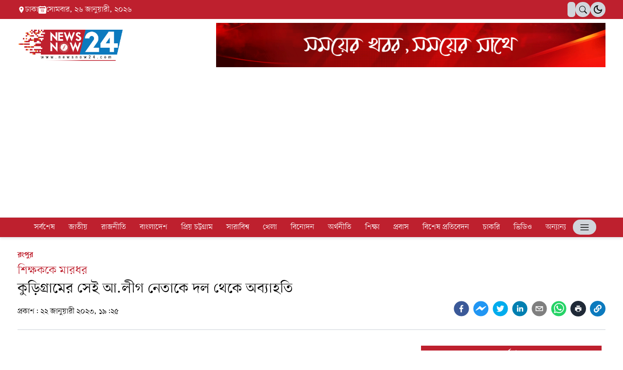

--- FILE ---
content_type: text/html; charset=utf-8
request_url: https://www.google.com/recaptcha/api2/aframe
body_size: 268
content:
<!DOCTYPE HTML><html><head><meta http-equiv="content-type" content="text/html; charset=UTF-8"></head><body><script nonce="7vkg9_7l9BOjMTWn7vS-xQ">/** Anti-fraud and anti-abuse applications only. See google.com/recaptcha */ try{var clients={'sodar':'https://pagead2.googlesyndication.com/pagead/sodar?'};window.addEventListener("message",function(a){try{if(a.source===window.parent){var b=JSON.parse(a.data);var c=clients[b['id']];if(c){var d=document.createElement('img');d.src=c+b['params']+'&rc='+(localStorage.getItem("rc::a")?sessionStorage.getItem("rc::b"):"");window.document.body.appendChild(d);sessionStorage.setItem("rc::e",parseInt(sessionStorage.getItem("rc::e")||0)+1);localStorage.setItem("rc::h",'1769443847660');}}}catch(b){}});window.parent.postMessage("_grecaptcha_ready", "*");}catch(b){}</script></body></html>

--- FILE ---
content_type: text/x-component
request_url: https://newsnow24.com/bangladesh?_rsc=kczxd
body_size: 144
content:
0:["Ly1joFZ1tf_683FArWBD3",[["children",["category","bangladesh","d"],"children","__PAGE__?{\"category\":\"bangladesh\"}",["__PAGE__?{\"category\":\"bangladesh\"}",{}],null,null]]]


--- FILE ---
content_type: application/javascript; charset=UTF-8
request_url: https://newsnow24.com/_next/static/chunks/app/%5Bcategory%5D/%5Bslug%5D/page-98fdb7a69c8fb50c.js
body_size: 2924
content:
(self.webpackChunk_N_E=self.webpackChunk_N_E||[]).push([[621],{9183:function(e,s,l){Promise.resolve().then(l.bind(l,8886))},8886:function(e,s,l){"use strict";l.r(s),l.d(s,{default:function(){return H},runtime:function(){return S}});var t=l(7437),n=l(3210),i=l(6691),a=l.n(i),r=l(1396),d=l.n(r),o=l(3159),c=l(8995),h=l(5905),m=l(3707),x=l(5425),u=l(7022),p=l(9498),w=l(5456),v=l(7019),j=l(3224),g=l(3042),_=l(7553),b=l(3339),N=l(6291),f=l(9659),y=l(8166),k=l(6822),Z=l(2265),C=l(2420),T=l(3864),D=l(8889),E=l.n(D),I=l(9150),z=e=>{let s=document.createElement("textarea");s.value=e,document.body.appendChild(s),s.select(),document.execCommand("copy"),document.body.removeChild(s)};let S="experimental-edge";var H=e=>{var s,l;let{params:i}=e,{slug:r}=i,{category:D}=i,[S,{data:H,isFetching:L,isLoading:O}]=(0,n.G7)(),[P,{data:G}]=(0,n.G7)(),[M,{data:A}]=(0,n.G7)();(0,Z.useEffect)(()=>{S("get-news/".concat(D,"/").concat(r)),P("get-latest-news/".concat(D)),M("get-related-news/".concat(D))},[r,D]);let F=null==H?void 0:H.data,J=null!==(s=null==A?void 0:A.data)&&void 0!==s?s:[],K=null!==(l=null==G?void 0:G.data)&&void 0!==l?l:[],R=window.location.href,U=()=>{let e="https://newsnow24.com/".concat(D,"/").concat(r);z(e)},W=null;(0,Z.useEffect)(()=>{let e=setTimeout(async()=>{let e={url:window.location.href,title:null==F?void 0:F.news_title,page:"News Details"};try{let s=await fetch("".concat("https://backend.newsnow24.com/api/frontend/v1/","page-visitor"),{method:"POST",headers:{"Content-Type":"application/json"},body:JSON.stringify(e)});s.ok?await s.json():console.error("Delayed API call failed")}catch(e){console.error("Error making API call:",e)}},500);return()=>clearTimeout(e)},[F]);let q=(0,Z.useRef)(null),[B,Q]=(0,Z.useState)(!1),V=()=>{Q(!0),setTimeout(()=>{Q(!1)},1e3)};return O|L?W=(0,t.jsx)(C.Z,{}):H&&(W=(0,t.jsxs)("section",{ref:q,children:[(0,t.jsxs)("div",{className:"container",children:[(0,t.jsxs)("div",{className:"border-b-2 py-6 space-y-1",children:[(0,t.jsx)(d(),{href:"/".concat(null==F?void 0:F.news_category_slug),className:"text-logo font-bold ",children:null==F?void 0:F.news_category}),(0,t.jsxs)("h3",{className:"text-2xl dark:text-white",children:[" ",(null==F?void 0:F.news_subtitle)&&(0,t.jsx)("span",{className:"text-logo dark:text-logo",dangerouslySetInnerHTML:{__html:(null==F?void 0:F.news_subtitle)||""}})]}),(0,t.jsx)("h1",{className:"text-3xl dark:text-white",dangerouslySetInnerHTML:{__html:(null==F?void 0:F.news_title)||""}}),(0,t.jsxs)("div",{className:"md:flex items-center justify-between  ",children:[(0,t.jsxs)("div",{children:[(0,t.jsx)("p",{className:"text-[18px] font-semibold pt-3",children:null==F?void 0:F.pen_name}),(0,t.jsxs)("p",{className:"dark:text-gray-100",children:["প্রকাশ: ",null==F?void 0:F.news_date]})]}),(0,t.jsxs)("div",{className:"space-x-2 flex justify-center items-center print:hidden mt-2 md:mt-0",children:[(0,t.jsx)(u.Z,{url:R,className:"Demo__some-network__share-button",children:(0,t.jsx)(p.Z,{size:32,round:!0})}),(0,t.jsx)(w.Z,{appId:"511970359782641",url:R,className:"Demo__some-network__share-button",children:(0,t.jsx)(v.Z,{size:32,round:!0})}),(0,t.jsx)(j.Z,{url:R,className:"Demo__some-network__share-button",children:(0,t.jsx)(g.Z,{size:32,round:!0})}),(0,t.jsx)(_.Z,{url:R,className:"Demo__some-network__share-button",children:(0,t.jsx)(b.Z,{size:32,round:!0})}),(0,t.jsx)(N.Z,{url:R,className:"Demo__some-network__share-button",children:(0,t.jsx)(f.Z,{size:32,round:!0})}),(0,t.jsx)(y.Z,{url:R,className:"Demo__some-network__share-button",children:(0,t.jsx)(k.Z,{size:32,round:!0})}),(0,t.jsx)(E(),{trigger:()=>(0,t.jsx)("button",{className:"cursor-pointer w-[32px] h-[32px] rounded-full bg-gray-800 flxc text-white ",onClick:V,children:(0,t.jsx)(I.s4T,{})}),content:()=>q.current}),(0,t.jsx)("span",{onClick:()=>U(),className:"inline-flex justify-center items-center bg-logo2 text-white cursor-pointer w-8 h-8 rounded-full",children:(0,t.jsx)(o.gjK,{})})]})]})]}),(0,t.jsxs)("div",{className:"grid grid-cols-12 gap-6 ",children:[(0,t.jsxs)("div",{className:"col-span-12 lg:col-span-8 print:col-span-12 lg:print:col-span-12 ",children:[(0,t.jsxs)("div",{id:"post",className:"text-xl text-dark-text dark:text-gray-50 space-y-2 border-b-2 pb-6  ",children:[(0,t.jsx)(a(),{width:1596,height:832,className:"pt-6 pb-2 w-full object-cover",src:null==F?void 0:F.news_image,alt:null==F?void 0:F.news_title}),(0,t.jsx)("p",{className:"text-center text-sm dark:text-gray-300",children:null==F?void 0:F.news_image_caption}),(0,t.jsx)("div",{className:"border-b-2"}),(0,t.jsx)("div",{className:"space-y-4 pt-1 news-content",dangerouslySetInnerHTML:{__html:(null==F?void 0:F.news_content)||""}})]}),(0,t.jsxs)("div",{className:"pb-2 pt-6 mb-6 print:hidden",children:[(0,t.jsxs)("h4",{className:"text-2xl dark:text-white mb-6 ",children:[(0,t.jsx)(d(),{href:"/".concat(D),className:"text-logo underline",children:null==F?void 0:F.news_category})," ","থেকে আরও পড়ুন"]}),(0,t.jsx)("div",{className:"flex gap-2 mb-6",children:null==F?void 0:F.news_tags.map(e=>(0,t.jsx)("button",{className:"text-logo2 dark:text-white time hover:bg-logo  hover:text-white dark:hover:text-white dark:hover:bg-logo bg-gray-200 dark:bg-gray-600  rounded px-4 py-1",children:e},e))}),(0,t.jsx)("div",{className:"border-b-2 col-span-4 pb-2 pt-6 mb-6 print:hidden",children:(0,t.jsx)("h2",{className:"heading-title ",children:"Comment"})}),(0,t.jsx)(T.Z,{className:"w-full print:hidden",pageUrl:R})]})]}),(0,t.jsx)("div",{className:" row-span-1 hidden md:block  transition duration-300 rounded-lg  col-span-12 lg:col-span-4 overflow-hidden mt-6 print:hidden md:print:hidden",children:(0,t.jsx)("div",{className:"flex w-full  overflow-hidden p-2 gap-3  dark:bg-slate-400 shadow print:hidden md:print:hidden",children:(0,t.jsxs)("div",{className:"space-y-4 w-full   overflow-hidden scrollbarLight  print:hidden md:print:hidden",children:[(0,t.jsx)("div",{className:"h-[33px] bg-logo print:hidden md:print:hidden",children:(0,t.jsx)("ul",{className:"flxb gap-2 print:hidden md:print:hidden",children:(0,t.jsx)("li",{className:" text-white  px-4 py-1 font-semibold w-full h-full text-center cursor-pointer",children:"সর্বশেষ"})})}),(0,t.jsx)("div",{className:"grid grid-cols-2 gap-2",children:K.map(e=>(0,t.jsx)("div",{className:"col-span-2",children:(0,t.jsxs)("div",{className:"flex items-center gap-4 py-4  bg-gray-100 dark:bg-dark-card rounded ",children:[(0,t.jsxs)("div",{className:" relative overflow-hidden px-2 w-1/3",children:[(0,t.jsx)(a(),{width:128,height:72,alt:null==e?void 0:e.news_title,className:"object-cover  transform hover:scale-110 time",src:null==e?void 0:e.news_image,style:{width:"100%",height:"auto"}}),(0,t.jsx)(c.Z,{time:null==e?void 0:e.news_time})]}),(0,t.jsxs)("div",{className:"w-2/3",children:[(0,t.jsx)(m.Z,{category:null==e?void 0:e.news_category}),(0,t.jsx)(h.Z,{title:null==e?void 0:e.news_title,subtitle:null==e?void 0:e.news_subtitle,url:null==e?void 0:e.news_url})]})]})},e.news_url))})]})})})]}),(0,t.jsxs)("div",{className:"grid grid-cols-4 gap-2 mb-10 print:hidden",children:[(0,t.jsx)("div",{className:"border-b-2 col-span-4 pb-2 pt-6 mb-6",children:(0,t.jsxs)("h2",{className:"heading-title ",children:[null==F?void 0:F.news_category," থেকে আরও দেখুন"]})}),J.map((e,s)=>(0,t.jsxs)("div",{className:"col-span-2 xl:col-span-1 bg-gray-100 dark:bg-dark-card p-3 rounded",children:[(0,t.jsx)("div",{className:"relative overflow-hidden",children:(0,t.jsx)(a(),{width:100,height:100,className:"  w-full object-cover transform hover:scale-110 time ",src:null==e?void 0:e.news_image,alt:e.news_url})}),(0,t.jsxs)("div",{className:"pt-4",children:[(0,t.jsx)(c.Z,{time:null==e?void 0:e.news_time}),(0,t.jsx)(h.Z,{title:null==e?void 0:e.news_title,subtitle:null==e?void 0:e.news_subtitle,url:null==e?void 0:e.news_url}),(0,t.jsx)("div",{className:"pt-1",children:(0,t.jsx)(x.Z,{content:null==e?void 0:e.news_content})})]})]},e.news_url))]})]}),(0,t.jsxs)("div",{className:"hidden print:block ms-3 mt-3",children:[(0,t.jsx)(a(),{height:200,width:400,src:"/newsnow-logo.png",alt:"image"}),(0,t.jsx)("p",{children:"সম্পাদক ও প্রকাশক: মোঃ মানিক বাবলু"}),(0,t.jsx)("p",{children:"স্বত্ব \xa9 ২০২৩ Newsnow24"})]})]})),(0,t.jsx)(t.Fragment,{children:W})}},3864:function(e,s,l){"use strict";var t=l(7437);l(2265);var n=l(4020);s.Z=e=>{let{pageUrl:s}=e;return(0,t.jsx)(n.ld,{appId:"511970359782641",children:(0,t.jsx)(n.HW,{width:"100%",href:s})})}},3707:function(e,s,l){"use strict";var t=l(7437);l(2265),s.Z=e=>{let{category:s}=e;return(0,t.jsx)("p",{className:"text-xs md:text-sm text-logo2 dark:text-gray-400",children:s})}}},function(e){e.O(0,[115,420,712,481,691,900,934,527,971,361,744],function(){return e(e.s=9183)}),_N_E=e.O()}]);

--- FILE ---
content_type: text/x-component
request_url: https://newsnow24.com/sports?_rsc=kczxd
body_size: 151
content:
0:["Ly1joFZ1tf_683FArWBD3",[["children",["category","sports","d"],[["category","sports","d"],{"children":["__PAGE__?{\"category\":\"sports\"}",{}]}],null,null]]]


--- FILE ---
content_type: text/x-component
request_url: https://newsnow24.com/entertainment?_rsc=kczxd
body_size: 158
content:
0:["Ly1joFZ1tf_683FArWBD3",[["children",["category","entertainment","d"],[["category","entertainment","d"],{"children":["__PAGE__?{\"category\":\"entertainment\"}",{}]}],null,null]]]


--- FILE ---
content_type: text/x-component
request_url: https://newsnow24.com/bangladesh/qQ7id9clvd?_rsc=kczxd
body_size: 179
content:
0:["Ly1joFZ1tf_683FArWBD3",[["children",["category","bangladesh","d"],"children",["slug","qQ7id9clvd","d"],[["slug","qQ7id9clvd","d"],{"children":["__PAGE__?{\"category\":\"bangladesh\",\"slug\":\"qQ7id9clvd\"}",{}]}],null,null]]]


--- FILE ---
content_type: application/javascript; charset=UTF-8
request_url: https://newsnow24.com/_next/static/chunks/8dc5345f-c4a01f311ecdebb2.js
body_size: 463
content:
"use strict";(self.webpackChunk_N_E=self.webpackChunk_N_E||[]).push([[115],{6820:function(t,a,n){n.d(a,{s3B:function(){return s}});var r=n(1172);function s(t){return(0,r.w_)({tag:"svg",attr:{viewBox:"0 0 24 24"},child:[{tag:"path",attr:{d:"M12 2C6.486 2 2 6.486 2 12s4.486 10 10 10 10-4.486 10-10S17.514 2 12 2zm0 18c-4.411 0-8-3.589-8-8s3.589-8 8-8 8 3.589 8 8-3.589 8-8 8z"}},{tag:"path",attr:{d:"M13 7h-2v5.414l3.293 3.293 1.414-1.414L13 11.586z"}}]})(t)}}}]);

--- FILE ---
content_type: text/x-component
request_url: https://newsnow24.com/bangladesh/6CHqMB4VP4?_rsc=kczxd
body_size: 185
content:
0:["Ly1joFZ1tf_683FArWBD3",[["children",["category","bangladesh","d"],"children",["slug","6CHqMB4VP4","d"],[["slug","6CHqMB4VP4","d"],{"children":["__PAGE__?{\"category\":\"bangladesh\",\"slug\":\"6CHqMB4VP4\"}",{}]}],null,null]]]


--- FILE ---
content_type: application/javascript; charset=UTF-8
request_url: https://newsnow24.com/_next/static/chunks/527-cd344f013acc85fc.js
body_size: 1742
content:
"use strict";(self.webpackChunk_N_E=self.webpackChunk_N_E||[]).push([[527],{8995:function(a,e,s){var r=s(7437);s(2265);var d=s(6820);e.Z=a=>{let{time:e}=a;return(0,r.jsxs)("span",{className:"pt-1 text-logo  flex items-center whitespace-nowrap",children:[(0,r.jsx)(d.s3B,{className:"inline text-sm me-1"}),e]})}},5905:function(a,e,s){var r=s(7437);s(2265);var d=s(1396),l=s.n(d);e.Z=a=>{let{title:e,subtitle:s,url:d}=a;return(0,r.jsx)("h3",{className:"ellipsisfour",children:(0,r.jsxs)(l(),{className:"text-justify text-black   title  md:text-lg title dark:text-gray-50 cursor-pointer inline hover:text-logo",href:"/".concat(d),children:[null!=s&&(0,r.jsx)("span",{className:"text-logo dark:text-logo",dangerouslySetInnerHTML:{__html:s}}),null!=s&&(0,r.jsx)("span",{className:"text-logo dark:text-logo",children:" / "}),(0,r.jsx)("span",{dangerouslySetInnerHTML:{__html:e||""}})]})})}},5425:function(a,e,s){var r=s(7437);s(2265),e.Z=a=>{let{content:e}=a;return(0,r.jsx)("p",{className:"ellipsis text-gray-600 text-sm dark:text-gray-200 text-justify",children:e})}},2420:function(a,e,s){var r=s(7437);e.Z=()=>(0,r.jsx)("div",{className:"container py-10",children:(0,r.jsxs)("div",{className:"grid grid-cols-12 grid-rows-1 gap-2",children:[(0,r.jsx)("div",{className:"col-span-12 md:col-span-8",children:(0,r.jsxs)("div",{className:"grid grid-cols-8 row-span-1 gap-2",children:[(0,r.jsx)("div",{className:"col-span-8 w-full p-4 mx-auto bg-white border rounded-md shadow dark:bg-gray-500 dark:border-gray-700 dark:shadow-gray-700 h-full max-full",children:(0,r.jsxs)("div",{role:"status",className:"flex items-center justify-center h-56 w-full bg-gray-300 rounded-lg animate-pulse dark:bg-gray-700",children:[(0,r.jsxs)("svg",{className:"w-10 h-10 text-gray-200 dark:text-gray-600","aria-hidden":"true",xmlns:"http://www.w3.org/2000/svg",fill:"currentColor",viewBox:"0 0 16 20",children:[(0,r.jsx)("path",{d:"M5 5V.13a2.96 2.96 0 0 0-1.293.749L.879 3.707A2.98 2.98 0 0 0 .13 5H5Z"}),(0,r.jsx)("path",{d:"M14.066 0H7v5a2 2 0 0 1-2 2H0v11a1.97 1.97 0 0 0 1.934 2h12.132A1.97 1.97 0 0 0 16 18V2a1.97 1.97 0 0 0-1.934-2ZM9 13a2 2 0 0 1-2 2H5a2 2 0 0 1-2-2v-2a2 2 0 0 1 2-2h2a2 2 0 0 1 2 2v2Zm4 .382a1 1 0 0 1-1.447.894L10 13v-2l1.553-1.276a1 1 0 0 1 1.447.894v2.764Z"})]}),(0,r.jsx)("span",{className:"sr-only",children:"Loading..."})]})}),[4,5,6,7,8,9,10,11].map(a=>(0,r.jsxs)("div",{className:"col-span-4 w-full p-4 mx-auto mb-2 bg-white rounded-md shadow dark:bg-gray-500 dark:border-gray-700 dark:shadow-gray-700",children:[(0,r.jsx)("h3",{className:"h-4 bg-gray-200 rounded-md dark:bg-gray-700 w-[40%]"}),(0,r.jsxs)("ul",{className:"mt-5 space-y-3",children:[(0,r.jsx)("li",{className:"w-full h-4 bg-gray-200 rounded-md dark:bg-gray-700"}),(0,r.jsx)("li",{className:"w-full h-4 bg-gray-200 rounded-md dark:bg-gray-700"}),(0,r.jsx)("li",{className:"w-full h-4 bg-gray-200 rounded-md dark:bg-gray-700"}),(0,r.jsx)("li",{className:"w-full h-4 bg-gray-200 rounded-md dark:bg-gray-700"})]})]},a))]})}),(0,r.jsxs)("div",{className:"col-span-12 md:col-span-4 h-full row-span-1 flex flex-col justify-between",children:[(0,r.jsxs)("div",{role:"status",className:"w-full p-4 space-y-4 border border-gray-200 divide-y divide-gray-200 rounded shadow animate-pulse dark:divide-gray-700 md:p-6 dark:border-gray-700 h-full",children:[(0,r.jsxs)("div",{className:"flex items-center justify-between",children:[(0,r.jsxs)("div",{children:[(0,r.jsx)("div",{className:"h-2.5 bg-gray-300 rounded-full dark:bg-gray-600 w-24 mb-2.5"}),(0,r.jsx)("div",{className:"w-32 h-2 bg-gray-200 rounded-full dark:bg-gray-700"})]}),(0,r.jsx)("div",{className:"h-2.5 bg-gray-300 rounded-full dark:bg-gray-700 w-12"})]}),(0,r.jsxs)("div",{className:"flex items-center justify-between pt-4",children:[(0,r.jsxs)("div",{children:[(0,r.jsx)("div",{className:"h-2.5 bg-gray-300 rounded-full dark:bg-gray-600 w-24 mb-2.5"}),(0,r.jsx)("div",{className:"w-32 h-2 bg-gray-200 rounded-full dark:bg-gray-700"})]}),(0,r.jsx)("div",{className:"h-2.5 bg-gray-300 rounded-full dark:bg-gray-700 w-12"})]}),(0,r.jsxs)("div",{className:"flex items-center justify-between pt-4",children:[(0,r.jsxs)("div",{children:[(0,r.jsx)("div",{className:"h-2.5 bg-gray-300 rounded-full dark:bg-gray-600 w-24 mb-2.5"}),(0,r.jsx)("div",{className:"w-32 h-2 bg-gray-200 rounded-full dark:bg-gray-700"})]}),(0,r.jsx)("div",{className:"h-2.5 bg-gray-300 rounded-full dark:bg-gray-700 w-12"})]}),(0,r.jsxs)("div",{className:"flex items-center justify-between pt-4",children:[(0,r.jsxs)("div",{children:[(0,r.jsx)("div",{className:"h-2.5 bg-gray-300 rounded-full dark:bg-gray-600 w-24 mb-2.5"}),(0,r.jsx)("div",{className:"w-32 h-2 bg-gray-200 rounded-full dark:bg-gray-700"})]}),(0,r.jsx)("div",{className:"h-2.5 bg-gray-300 rounded-full dark:bg-gray-700 w-12"})]}),(0,r.jsxs)("div",{className:"flex items-center justify-between pt-4",children:[(0,r.jsxs)("div",{children:[(0,r.jsx)("div",{className:"h-2.5 bg-gray-300 rounded-full dark:bg-gray-600 w-24 mb-2.5"}),(0,r.jsx)("div",{className:"w-32 h-2 bg-gray-200 rounded-full dark:bg-gray-700"})]}),(0,r.jsx)("div",{className:"h-2.5 bg-gray-300 rounded-full dark:bg-gray-700 w-12"})]}),(0,r.jsx)("span",{className:"sr-only",children:"Loading..."})]}),(0,r.jsxs)("div",{role:"status",className:"w-full p-4 space-y-4 border border-gray-200 divide-y divide-gray-200 rounded shadow animate-pulse dark:divide-gray-700 md:p-6 dark:border-gray-700 h-full",children:[(0,r.jsxs)("div",{className:"flex items-center justify-between",children:[(0,r.jsxs)("div",{children:[(0,r.jsx)("div",{className:"h-2.5 bg-gray-300 rounded-full dark:bg-gray-600 w-24 mb-2.5"}),(0,r.jsx)("div",{className:"w-32 h-2 bg-gray-200 rounded-full dark:bg-gray-700"})]}),(0,r.jsx)("div",{className:"h-2.5 bg-gray-300 rounded-full dark:bg-gray-700 w-12"})]}),(0,r.jsxs)("div",{className:"flex items-center justify-between pt-4",children:[(0,r.jsxs)("div",{children:[(0,r.jsx)("div",{className:"h-2.5 bg-gray-300 rounded-full dark:bg-gray-600 w-24 mb-2.5"}),(0,r.jsx)("div",{className:"w-32 h-2 bg-gray-200 rounded-full dark:bg-gray-700"})]}),(0,r.jsx)("div",{className:"h-2.5 bg-gray-300 rounded-full dark:bg-gray-700 w-12"})]}),(0,r.jsxs)("div",{className:"flex items-center justify-between pt-4",children:[(0,r.jsxs)("div",{children:[(0,r.jsx)("div",{className:"h-2.5 bg-gray-300 rounded-full dark:bg-gray-600 w-24 mb-2.5"}),(0,r.jsx)("div",{className:"w-32 h-2 bg-gray-200 rounded-full dark:bg-gray-700"})]}),(0,r.jsx)("div",{className:"h-2.5 bg-gray-300 rounded-full dark:bg-gray-700 w-12"})]}),(0,r.jsxs)("div",{className:"flex items-center justify-between pt-4",children:[(0,r.jsxs)("div",{children:[(0,r.jsx)("div",{className:"h-2.5 bg-gray-300 rounded-full dark:bg-gray-600 w-24 mb-2.5"}),(0,r.jsx)("div",{className:"w-32 h-2 bg-gray-200 rounded-full dark:bg-gray-700"})]}),(0,r.jsx)("div",{className:"h-2.5 bg-gray-300 rounded-full dark:bg-gray-700 w-12"})]}),(0,r.jsxs)("div",{className:"flex items-center justify-between pt-4",children:[(0,r.jsxs)("div",{children:[(0,r.jsx)("div",{className:"h-2.5 bg-gray-300 rounded-full dark:bg-gray-600 w-24 mb-2.5"}),(0,r.jsx)("div",{className:"w-32 h-2 bg-gray-200 rounded-full dark:bg-gray-700"})]}),(0,r.jsx)("div",{className:"h-2.5 bg-gray-300 rounded-full dark:bg-gray-700 w-12"})]}),(0,r.jsx)("span",{className:"sr-only",children:"Loading..."})]}),(0,r.jsxs)("div",{role:"status",className:"w-full p-4 space-y-4 border border-gray-200 divide-y divide-gray-200 rounded shadow animate-pulse dark:divide-gray-700 md:p-6 dark:border-gray-700 h-full",children:[(0,r.jsxs)("div",{className:"flex items-center justify-between",children:[(0,r.jsxs)("div",{children:[(0,r.jsx)("div",{className:"h-2.5 bg-gray-300 rounded-full dark:bg-gray-600 w-24 mb-2.5"}),(0,r.jsx)("div",{className:"w-32 h-2 bg-gray-200 rounded-full dark:bg-gray-700"})]}),(0,r.jsx)("div",{className:"h-2.5 bg-gray-300 rounded-full dark:bg-gray-700 w-12"})]}),(0,r.jsxs)("div",{className:"flex items-center justify-between pt-4",children:[(0,r.jsxs)("div",{children:[(0,r.jsx)("div",{className:"h-2.5 bg-gray-300 rounded-full dark:bg-gray-600 w-24 mb-2.5"}),(0,r.jsx)("div",{className:"w-32 h-2 bg-gray-200 rounded-full dark:bg-gray-700"})]}),(0,r.jsx)("div",{className:"h-2.5 bg-gray-300 rounded-full dark:bg-gray-700 w-12"})]}),(0,r.jsxs)("div",{className:"flex items-center justify-between pt-4",children:[(0,r.jsxs)("div",{children:[(0,r.jsx)("div",{className:"h-2.5 bg-gray-300 rounded-full dark:bg-gray-600 w-24 mb-2.5"}),(0,r.jsx)("div",{className:"w-32 h-2 bg-gray-200 rounded-full dark:bg-gray-700"})]}),(0,r.jsx)("div",{className:"h-2.5 bg-gray-300 rounded-full dark:bg-gray-700 w-12"})]}),(0,r.jsxs)("div",{className:"flex items-center justify-between pt-4",children:[(0,r.jsxs)("div",{children:[(0,r.jsx)("div",{className:"h-2.5 bg-gray-300 rounded-full dark:bg-gray-600 w-24 mb-2.5"}),(0,r.jsx)("div",{className:"w-32 h-2 bg-gray-200 rounded-full dark:bg-gray-700"})]}),(0,r.jsx)("div",{className:"h-2.5 bg-gray-300 rounded-full dark:bg-gray-700 w-12"})]}),(0,r.jsxs)("div",{className:"flex items-center justify-between pt-4",children:[(0,r.jsxs)("div",{children:[(0,r.jsx)("div",{className:"h-2.5 bg-gray-300 rounded-full dark:bg-gray-600 w-24 mb-2.5"}),(0,r.jsx)("div",{className:"w-32 h-2 bg-gray-200 rounded-full dark:bg-gray-700"})]}),(0,r.jsx)("div",{className:"h-2.5 bg-gray-300 rounded-full dark:bg-gray-700 w-12"})]}),(0,r.jsx)("span",{className:"sr-only",children:"Loading..."})]})]})]})})},3210:function(a,e,s){s.d(e,{Bl:function(){return l},Ds:function(){return m},G7:function(){return y},Mn:function(){return g},UZ:function(){return o}});var r=s(8324),d=s(2967);let l=(0,r.LC)({reducerPath:"dataApi",baseQuery:(0,d.ni)({baseUrl:"https://backend.newsnow24.com/api/frontend/v1/",prepareHeaders:(a,e)=>{let{getState:s}=e;return a.set("Accept","application/json"),a.set("Content-Type","application/json"),a}}),endpoints:a=>({getDataById:a.query({query:a=>"".concat(a),keepUnusedDataFor:50,transformResponse:(a,e)=>a.result.news}),getDataByCategory:a.query({query:a=>"".concat(a)}),homePagefirstApi:a.query({query:()=>"home"}),homePageSecondApi:a.query({query:()=>"extra-home"}),getData:a.query({query:a=>"".concat(a)}),getDataMenu:a.query({query:a=>"".concat(a),keepUnusedDataFor:36e3})})}),{useGetDataMenuQuery:g,useGetDataQuery:i,useLazyGetDataQuery:n,useGetDataByIdQuery:t,useLazyGetDataByIdQuery:c,useGetDataByCategoryQuery:u,useLazyGetDataByCategoryQuery:y,useHomePagefirstApiQuery:o,useHomePageSecondApiQuery:m}=l}}]);